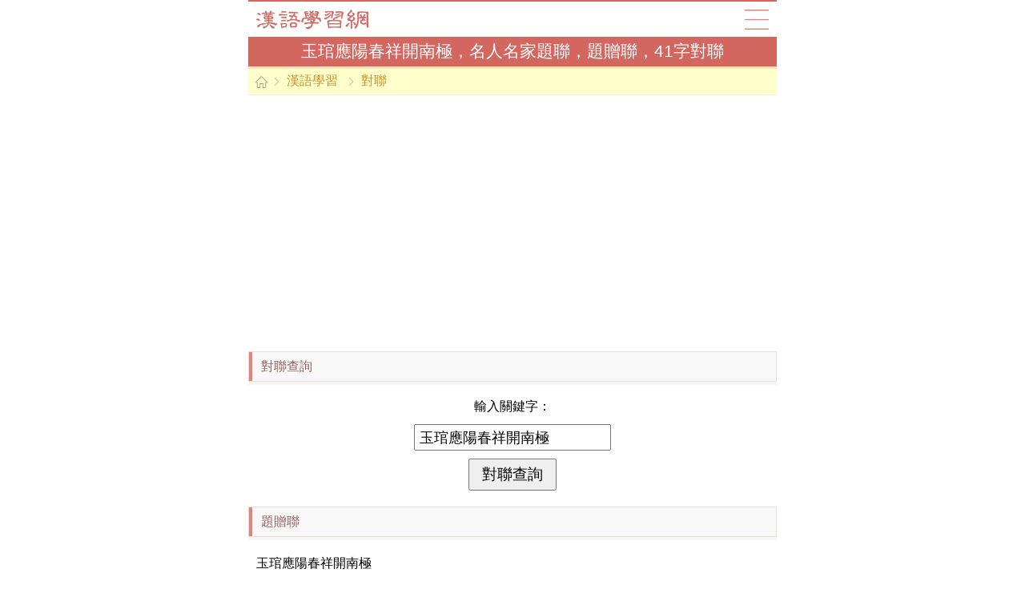

--- FILE ---
content_type: text/html
request_url: https://8s8s.com/text/couplet/9/19402.41.html
body_size: 2585
content:
<!DOCTYPE html>
<html>
<head>
<meta charset="utf-8">
<meta name="viewport" content="initial-scale=1.0, user-scalable=0, minimum-scale=1.0, maximum-scale=1.0">
<meta name="applicable-device" content="pc,mobile">
<meta http-equiv="Cache-Control" content="no-transform">
<meta http-equiv="Cache-Control" content="no-siteapp">
<title>玉琯應陽春祥開南極，名人名家題聯，題贈聯，41字對聯</title>
<meta name="keywords" content="上聯玉琯應陽春祥開南極，名人名家題聯，題贈聯，41字春聯">
<meta name="description" content="玉琯應陽春祥開南極，名人名家題聯，題贈聯，41字對聯，題贈聯名人名家題聯，41字春聯，上聯玉琯應陽春祥開南極，41個字的春聯對聯">
<link href="/makings/yaohong/css/coral_global.css" rel="stylesheet" type="text/css">
<link href="/makings/yaohong/css/trunk_dig.css" rel="stylesheet" type="text/css">
<link href="/makings/yaohong/css/trunk_flip.css" rel="stylesheet" type="text/css">
<script src="/makings/yaohong/js/coral_global.js" type="text/javascript"></script>
</head>
<body>
<div class="basbas">
	<div class="basba_header">
		<div class="header_0">
			<div class="h0_logo"><a href="/">漢語學習網</a></div>
			<div class="h0_map"><a href="/map.php">導航</a></div>
		</div>
		<div class="header_1">
			<h1>玉琯應陽春祥開南極，名人名家題聯，題贈聯，41字對聯</h1>
		</div>
		<div class="header_4">
            <li class="home"></li>
            <li><a href="/">漢語學習</a></li>
            <li><a href="/couplet.1.php">對聯</a></li>
		</div>
	</div>
	<div class="clear"></div>
	<div class="basba_4">
		<script type="text/javascript">module_poetry_1();</script>
	</div>
	<div class="clear"></div>
	
		<div class="basba_3">
		<div class="basba3_title"><strong>對聯查詢</strong></div>
		<div class="basba3_form">
			<form action="/couplet.2.php" method="post" name="coupletform">
			<p>輸入關鍵字：</p>
			<p><input type="text" class="set_input" name="baskey" value="玉琯應陽春祥開南極" size="22" maxlength="20"></p>
			<p><input type="submit" class="set_submit" value="對聯查詢" name="couplet_sub"></p>
			</form>
		</div>
	</div>
	<div class="basba_2">
		<div class="basba2_title"><strong>題贈聯</strong></div>
		<div class="basba2_text">
			<p>玉琯應陽春祥開南極</p><p>璇宮呈麗景慶洽西池</p><p><span>故宮：乾隆題壽康宮，前朝太后、太妃居住地。玉琯：玉管、玉律</span></p>
			<p><span>類型：</span>41字對聯，題贈聯，名人名家題聯</p>
		</div>
	</div>
	
				<div class="page_flip">
					<span class="n">共2頁</span>
					<a href="/text/couplet/75/19401.27.html">上一頁</a>
					<span>1</span>
					<a href="/text/couplet/21/19403.38.html">2</a>
					<a href="/text/couplet/21/19403.38.html">下一頁</a>
				</div>
		<div class="basba_1">
		<div class="basba1_title">
			<strong>題贈聯名人名家題聯</strong>
		</div>
		<div class="basba1_list">
			<ul>
<li><a href="/text/couplet/66/12302.51.html">進門來有賢有聖有佛有仙他曾將宗旨說</a></li><li><a href="/text/couplet/84/10806.30.html">雁聲秋露白</a></li><li><a href="/text/couplet/11/3019.26.html">痛心呵叛逆</a></li><li><a href="/text/couplet/45/16654.20.html">鳳陽一葉盛</a></li><li><a href="/text/couplet/17/3876.29.html">江淘日夜東流水</a></li><li><a href="/text/couplet/25/28977.20.html">漸不為人識</a></li><li><a href="/text/couplet/29/28992.45.html">升高以望東關情隨事遷百戰江堆如昨日</a></li><li><a href="/text/couplet/20/11572.25.html">小即刻初成遐哉皇古</a></li><li><a href="/text/couplet/10/7061.40.html">台相湧祥輝築成七寶</a></li><li><a href="/text/couplet/17/404.19.html">亭下華芳舞</a></li><li><a href="/text/couplet/35/13041.15.html">得失塞翁馬</a></li><li><a href="/text/couplet/41/24249.55.html">容人卻侮謹身卻病小飲卻愁少思卻夢種</a></li><li><a href="/text/couplet/62/421.62.html">望不斷七二峰衡岳流不盡八百里洞庭明</a></li><li><a href="/text/couplet/66/12308.18.html">雲山開畫本</a></li><li><a href="/text/couplet/41/22936.26.html">習勞自種千盆菊</a></li><li><a href="/text/couplet/25/31717.28.html">千古功名基事漢</a></li><li><a href="/text/couplet/55/6274.14.html">學知不足</a></li><li><a href="/text/couplet/25/3043.49.html">大方大大莫能容但一味模糊不怕擔當天下事</a></li><li><a href="/text/couplet/22/3021.22.html">江山也要文人摔</a></li><li><a href="/text/couplet/77/15441.45.html">春水夏雲秋月冬風寶地佔四時之景</a></li><li><a href="/text/couplet/90/5439.26.html">長嘯一聲秋日白</a></li><li><a href="/text/couplet/45/28958.20.html">安危他日終須仗</a></li><li><a href="/text/couplet/22/7851.17.html">雅量含高遠</a></li><li><a href="/text/couplet/33/16658.27.html">若無後悔須勤學</a></li>
			</ul>
		</div>
	</div>
	<div class="clear"></div>
	<div class="basba_6">
		<div class="basba6_title">&nbsp;</div>
	</div>
	<div class="basba_4">
		<script type="text/javascript">module_poetry_2();</script>
	</div>
	<div class="clear"></div>
	<div class="basba_6">
		<div class="basba6_title">
			<strong>漢語學習</strong>
		</div>
		<div class="basba6_list">
			<ul>
<li><a href="/zidian.1.php">在線字典</a></li>
<li><a href="/kangxi.1.php">康熙字典</a></li>
<li><a href="/zidian.101.php">字典大全</a></li>
<li><a href="/cidian.1.php">在線詞典</a></li>
<li><a href="/cn.dict.1.php">新編辭典</a></li>
<li><a href="/foxue.1.php">佛學詞典</a></li>
<li><a href="/zuci.1.php">漢語組詞</a></li>
<li><a href="/wubicizu.1.php">五筆組詞</a></li>
			</ul>
		</div>
		<div class="basba6_title">
			<strong>漢語文化</strong>
		</div>
		<div class="basba6_list">
			<ul>
<li><a href="/riddles.1.php">迷語大全</a></li>
<li><a href="/couplet.1.php">對聯大全</a></li>
<li><a href="/antonym.1.php">反義詞</a></li>
<li><a href="/synonym.1.php">近義詞</a></li>
<li><a href="/saying.1.php">名言警句</a></li>
<li><a href="/blessing.1.php">祝福問候</a></li>
<li><a href="/xiehouyu.1.php">歇後語</a></li>
<li><a href="/fangji.1.php">中醫方劑</a></li>
<li><a href="/text/mainlist/list_1.php">本草綱目</a></li>
<li><a href="/cookbook.1.php">菜譜大全</a></li>
<li><a href="/phrase.1.php">句子短語</a></li>
<li><a href="/literature.1.php">古籍精選</a></li>
			</ul>
		</div>
		<div class="basba6_title">
			<strong>語言學習</strong>
		</div>
		<div class="basba6_list">
			<ul>
<li><a href="/english.1.php">英語字典</a></li>
<li><a href="/english.101.php">英語詞典</a></li>
<li><a href="/english.201.php">英文對話</a></li>
			</ul>
		</div>
		<div class="basba6_more">
			<a href="/map.php">查看所有頻道</a>
		</div>
	</div>
	<div class="clear"></div>
	<div class="basba_footer">
		<p>上聯玉琯應陽春祥開南極，名人名家題聯，題贈聯，41字春聯 &copy; <a href="/couplet.1.php">對聯</a></p>
	</div>
</div>
<div class="clear"></div>
<script type="text/javascript">module_poetry_8();</script>
<span class="hidden">
<script type="text/javascript">module_poetry_9();</script>
</span>
<script defer src="https://static.cloudflareinsights.com/beacon.min.js/vcd15cbe7772f49c399c6a5babf22c1241717689176015" integrity="sha512-ZpsOmlRQV6y907TI0dKBHq9Md29nnaEIPlkf84rnaERnq6zvWvPUqr2ft8M1aS28oN72PdrCzSjY4U6VaAw1EQ==" data-cf-beacon='{"version":"2024.11.0","token":"dcecf02ac394414d8976c0402fbe1b0b","r":1,"server_timing":{"name":{"cfCacheStatus":true,"cfEdge":true,"cfExtPri":true,"cfL4":true,"cfOrigin":true,"cfSpeedBrain":true},"location_startswith":null}}' crossorigin="anonymous"></script>
</body>
</html>

--- FILE ---
content_type: text/html; charset=utf-8
request_url: https://www.google.com/recaptcha/api2/aframe
body_size: 270
content:
<!DOCTYPE HTML><html><head><meta http-equiv="content-type" content="text/html; charset=UTF-8"></head><body><script nonce="kWE9VTyPS0KTBoXLYTOXpg">/** Anti-fraud and anti-abuse applications only. See google.com/recaptcha */ try{var clients={'sodar':'https://pagead2.googlesyndication.com/pagead/sodar?'};window.addEventListener("message",function(a){try{if(a.source===window.parent){var b=JSON.parse(a.data);var c=clients[b['id']];if(c){var d=document.createElement('img');d.src=c+b['params']+'&rc='+(localStorage.getItem("rc::a")?sessionStorage.getItem("rc::b"):"");window.document.body.appendChild(d);sessionStorage.setItem("rc::e",parseInt(sessionStorage.getItem("rc::e")||0)+1);localStorage.setItem("rc::h",'1768646452683');}}}catch(b){}});window.parent.postMessage("_grecaptcha_ready", "*");}catch(b){}</script></body></html>

--- FILE ---
content_type: text/css
request_url: https://8s8s.com/makings/yaohong/css/trunk_flip.css
body_size: -211
content:
.page_flip{
	padding:5px 0;
	text-align:center;
	font-size:100%;
	line-height:180%;
	overflow:hidden;
}
.page_flip span{
	color:#f933a3; 
	border-bottom:2px solid #f933a3; 
	padding:5px;
	margin:0 5px;
}
.page_flip span.n{
	color:#666; 
	border:none;
}
.page_flip a{
	border-bottom:2px solid #DFDFDF;
	padding:5px;
	margin:0 5px;
}